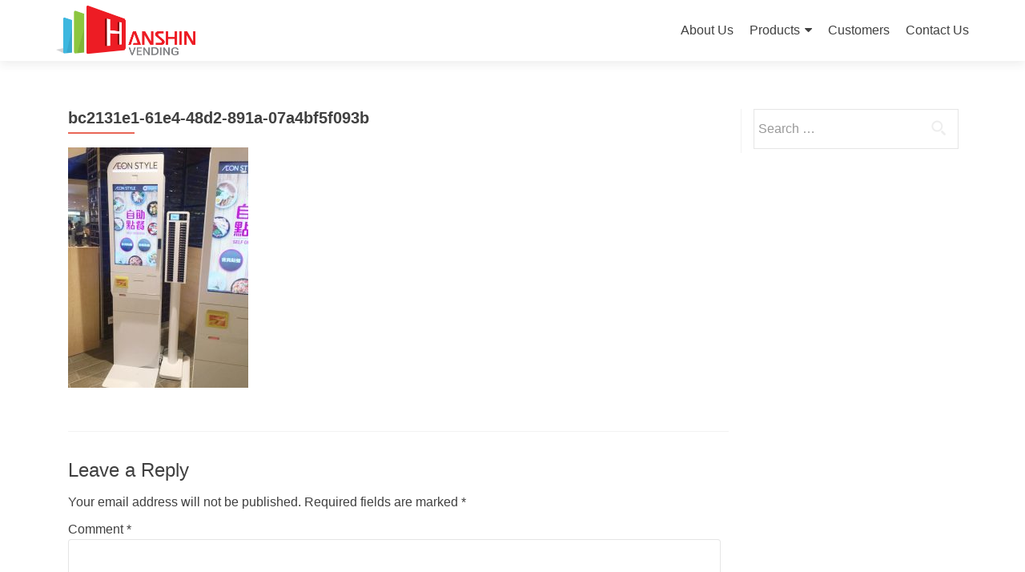

--- FILE ---
content_type: text/html; charset=UTF-8
request_url: https://nextvending.com/customer/bc2131e1-61e4-48d2-891a-07a4bf5f093b/
body_size: 10291
content:
<!DOCTYPE html>

<html lang="en-US">

<head>

<meta charset="UTF-8">
<meta name="viewport" content="width=device-width, initial-scale=1">
<link rel="profile" href="http://gmpg.org/xfn/11">
<link rel="pingback" href="https://nextvending.com/xmlrpc.php">

<meta name='robots' content='index, follow, max-image-preview:large, max-snippet:-1, max-video-preview:-1' />

	<!-- This site is optimized with the Yoast SEO plugin v20.4 - https://yoast.com/wordpress/plugins/seo/ -->
	<title>bc2131e1-61e4-48d2-891a-07a4bf5f093b - Hanshin Vending</title>
	<link rel="canonical" href="https://nextvending.com/customer/bc2131e1-61e4-48d2-891a-07a4bf5f093b/" />
	<meta property="og:locale" content="en_US" />
	<meta property="og:type" content="article" />
	<meta property="og:title" content="bc2131e1-61e4-48d2-891a-07a4bf5f093b - Hanshin Vending" />
	<meta property="og:url" content="https://nextvending.com/customer/bc2131e1-61e4-48d2-891a-07a4bf5f093b/" />
	<meta property="og:site_name" content="Hanshin Vending" />
	<meta property="og:image" content="https://nextvending.com/customer/bc2131e1-61e4-48d2-891a-07a4bf5f093b" />
	<meta property="og:image:width" content="1200" />
	<meta property="og:image:height" content="1600" />
	<meta property="og:image:type" content="image/jpeg" />
	<meta name="twitter:card" content="summary_large_image" />
	<script type="application/ld+json" class="yoast-schema-graph">{"@context":"https://schema.org","@graph":[{"@type":"WebPage","@id":"https://nextvending.com/customer/bc2131e1-61e4-48d2-891a-07a4bf5f093b/","url":"https://nextvending.com/customer/bc2131e1-61e4-48d2-891a-07a4bf5f093b/","name":"bc2131e1-61e4-48d2-891a-07a4bf5f093b - Hanshin Vending","isPartOf":{"@id":"https://nextvending.com/#website"},"primaryImageOfPage":{"@id":"https://nextvending.com/customer/bc2131e1-61e4-48d2-891a-07a4bf5f093b/#primaryimage"},"image":{"@id":"https://nextvending.com/customer/bc2131e1-61e4-48d2-891a-07a4bf5f093b/#primaryimage"},"thumbnailUrl":"https://nextvending.com/wp-content/uploads/2018/01/bc2131e1-61e4-48d2-891a-07a4bf5f093b.jpg","datePublished":"2018-01-18T06:27:10+00:00","dateModified":"2018-01-18T06:27:10+00:00","breadcrumb":{"@id":"https://nextvending.com/customer/bc2131e1-61e4-48d2-891a-07a4bf5f093b/#breadcrumb"},"inLanguage":"en-US","potentialAction":[{"@type":"ReadAction","target":["https://nextvending.com/customer/bc2131e1-61e4-48d2-891a-07a4bf5f093b/"]}]},{"@type":"ImageObject","inLanguage":"en-US","@id":"https://nextvending.com/customer/bc2131e1-61e4-48d2-891a-07a4bf5f093b/#primaryimage","url":"https://nextvending.com/wp-content/uploads/2018/01/bc2131e1-61e4-48d2-891a-07a4bf5f093b.jpg","contentUrl":"https://nextvending.com/wp-content/uploads/2018/01/bc2131e1-61e4-48d2-891a-07a4bf5f093b.jpg","width":1200,"height":1600},{"@type":"BreadcrumbList","@id":"https://nextvending.com/customer/bc2131e1-61e4-48d2-891a-07a4bf5f093b/#breadcrumb","itemListElement":[{"@type":"ListItem","position":1,"name":"Home","item":"https://nextvending.com/"},{"@type":"ListItem","position":2,"name":"Customers","item":"https://nextvending.com/customer/"},{"@type":"ListItem","position":3,"name":"bc2131e1-61e4-48d2-891a-07a4bf5f093b"}]},{"@type":"WebSite","@id":"https://nextvending.com/#website","url":"https://nextvending.com/","name":"Hanshin Vending","description":"O2O Solutions","publisher":{"@id":"https://nextvending.com/#organization"},"potentialAction":[{"@type":"SearchAction","target":{"@type":"EntryPoint","urlTemplate":"https://nextvending.com/?s={search_term_string}"},"query-input":"required name=search_term_string"}],"inLanguage":"en-US"},{"@type":"Organization","@id":"https://nextvending.com/#organization","name":"Hanshin Vending","url":"https://nextvending.com/","logo":{"@type":"ImageObject","inLanguage":"en-US","@id":"https://nextvending.com/#/schema/logo/image/","url":"https://nextvending.com/wp-content/uploads/2018/01/cropped-Hanshin-Vending-Logo.png","contentUrl":"https://nextvending.com/wp-content/uploads/2018/01/cropped-Hanshin-Vending-Logo.png","width":2757,"height":984,"caption":"Hanshin Vending"},"image":{"@id":"https://nextvending.com/#/schema/logo/image/"}}]}</script>
	<!-- / Yoast SEO plugin. -->


<link rel='dns-prefetch' href='//www.googletagmanager.com' />
<link rel='dns-prefetch' href='//fonts.googleapis.com' />
<link rel="alternate" type="application/rss+xml" title="Hanshin Vending &raquo; Feed" href="https://nextvending.com/feed/" />
<link rel="alternate" type="application/rss+xml" title="Hanshin Vending &raquo; Comments Feed" href="https://nextvending.com/comments/feed/" />
<link rel="alternate" type="application/rss+xml" title="Hanshin Vending &raquo; bc2131e1-61e4-48d2-891a-07a4bf5f093b Comments Feed" href="https://nextvending.com/customer/bc2131e1-61e4-48d2-891a-07a4bf5f093b/feed/" />
<script type="text/javascript">
window._wpemojiSettings = {"baseUrl":"https:\/\/s.w.org\/images\/core\/emoji\/14.0.0\/72x72\/","ext":".png","svgUrl":"https:\/\/s.w.org\/images\/core\/emoji\/14.0.0\/svg\/","svgExt":".svg","source":{"concatemoji":"https:\/\/nextvending.com\/wp-includes\/js\/wp-emoji-release.min.js?ver=6.2"}};
/*! This file is auto-generated */
!function(e,a,t){var n,r,o,i=a.createElement("canvas"),p=i.getContext&&i.getContext("2d");function s(e,t){p.clearRect(0,0,i.width,i.height),p.fillText(e,0,0);e=i.toDataURL();return p.clearRect(0,0,i.width,i.height),p.fillText(t,0,0),e===i.toDataURL()}function c(e){var t=a.createElement("script");t.src=e,t.defer=t.type="text/javascript",a.getElementsByTagName("head")[0].appendChild(t)}for(o=Array("flag","emoji"),t.supports={everything:!0,everythingExceptFlag:!0},r=0;r<o.length;r++)t.supports[o[r]]=function(e){if(p&&p.fillText)switch(p.textBaseline="top",p.font="600 32px Arial",e){case"flag":return s("\ud83c\udff3\ufe0f\u200d\u26a7\ufe0f","\ud83c\udff3\ufe0f\u200b\u26a7\ufe0f")?!1:!s("\ud83c\uddfa\ud83c\uddf3","\ud83c\uddfa\u200b\ud83c\uddf3")&&!s("\ud83c\udff4\udb40\udc67\udb40\udc62\udb40\udc65\udb40\udc6e\udb40\udc67\udb40\udc7f","\ud83c\udff4\u200b\udb40\udc67\u200b\udb40\udc62\u200b\udb40\udc65\u200b\udb40\udc6e\u200b\udb40\udc67\u200b\udb40\udc7f");case"emoji":return!s("\ud83e\udef1\ud83c\udffb\u200d\ud83e\udef2\ud83c\udfff","\ud83e\udef1\ud83c\udffb\u200b\ud83e\udef2\ud83c\udfff")}return!1}(o[r]),t.supports.everything=t.supports.everything&&t.supports[o[r]],"flag"!==o[r]&&(t.supports.everythingExceptFlag=t.supports.everythingExceptFlag&&t.supports[o[r]]);t.supports.everythingExceptFlag=t.supports.everythingExceptFlag&&!t.supports.flag,t.DOMReady=!1,t.readyCallback=function(){t.DOMReady=!0},t.supports.everything||(n=function(){t.readyCallback()},a.addEventListener?(a.addEventListener("DOMContentLoaded",n,!1),e.addEventListener("load",n,!1)):(e.attachEvent("onload",n),a.attachEvent("onreadystatechange",function(){"complete"===a.readyState&&t.readyCallback()})),(e=t.source||{}).concatemoji?c(e.concatemoji):e.wpemoji&&e.twemoji&&(c(e.twemoji),c(e.wpemoji)))}(window,document,window._wpemojiSettings);
</script>
<style type="text/css">
img.wp-smiley,
img.emoji {
	display: inline !important;
	border: none !important;
	box-shadow: none !important;
	height: 1em !important;
	width: 1em !important;
	margin: 0 0.07em !important;
	vertical-align: -0.1em !important;
	background: none !important;
	padding: 0 !important;
}
</style>
	<link rel='stylesheet' id='wp-block-library-css' href='https://nextvending.com/wp-includes/css/dist/block-library/style.min.css?ver=6.2' type='text/css' media='all' />
<link rel='stylesheet' id='classic-theme-styles-css' href='https://nextvending.com/wp-includes/css/classic-themes.min.css?ver=6.2' type='text/css' media='all' />
<style id='global-styles-inline-css' type='text/css'>
body{--wp--preset--color--black: #000000;--wp--preset--color--cyan-bluish-gray: #abb8c3;--wp--preset--color--white: #ffffff;--wp--preset--color--pale-pink: #f78da7;--wp--preset--color--vivid-red: #cf2e2e;--wp--preset--color--luminous-vivid-orange: #ff6900;--wp--preset--color--luminous-vivid-amber: #fcb900;--wp--preset--color--light-green-cyan: #7bdcb5;--wp--preset--color--vivid-green-cyan: #00d084;--wp--preset--color--pale-cyan-blue: #8ed1fc;--wp--preset--color--vivid-cyan-blue: #0693e3;--wp--preset--color--vivid-purple: #9b51e0;--wp--preset--gradient--vivid-cyan-blue-to-vivid-purple: linear-gradient(135deg,rgba(6,147,227,1) 0%,rgb(155,81,224) 100%);--wp--preset--gradient--light-green-cyan-to-vivid-green-cyan: linear-gradient(135deg,rgb(122,220,180) 0%,rgb(0,208,130) 100%);--wp--preset--gradient--luminous-vivid-amber-to-luminous-vivid-orange: linear-gradient(135deg,rgba(252,185,0,1) 0%,rgba(255,105,0,1) 100%);--wp--preset--gradient--luminous-vivid-orange-to-vivid-red: linear-gradient(135deg,rgba(255,105,0,1) 0%,rgb(207,46,46) 100%);--wp--preset--gradient--very-light-gray-to-cyan-bluish-gray: linear-gradient(135deg,rgb(238,238,238) 0%,rgb(169,184,195) 100%);--wp--preset--gradient--cool-to-warm-spectrum: linear-gradient(135deg,rgb(74,234,220) 0%,rgb(151,120,209) 20%,rgb(207,42,186) 40%,rgb(238,44,130) 60%,rgb(251,105,98) 80%,rgb(254,248,76) 100%);--wp--preset--gradient--blush-light-purple: linear-gradient(135deg,rgb(255,206,236) 0%,rgb(152,150,240) 100%);--wp--preset--gradient--blush-bordeaux: linear-gradient(135deg,rgb(254,205,165) 0%,rgb(254,45,45) 50%,rgb(107,0,62) 100%);--wp--preset--gradient--luminous-dusk: linear-gradient(135deg,rgb(255,203,112) 0%,rgb(199,81,192) 50%,rgb(65,88,208) 100%);--wp--preset--gradient--pale-ocean: linear-gradient(135deg,rgb(255,245,203) 0%,rgb(182,227,212) 50%,rgb(51,167,181) 100%);--wp--preset--gradient--electric-grass: linear-gradient(135deg,rgb(202,248,128) 0%,rgb(113,206,126) 100%);--wp--preset--gradient--midnight: linear-gradient(135deg,rgb(2,3,129) 0%,rgb(40,116,252) 100%);--wp--preset--duotone--dark-grayscale: url('#wp-duotone-dark-grayscale');--wp--preset--duotone--grayscale: url('#wp-duotone-grayscale');--wp--preset--duotone--purple-yellow: url('#wp-duotone-purple-yellow');--wp--preset--duotone--blue-red: url('#wp-duotone-blue-red');--wp--preset--duotone--midnight: url('#wp-duotone-midnight');--wp--preset--duotone--magenta-yellow: url('#wp-duotone-magenta-yellow');--wp--preset--duotone--purple-green: url('#wp-duotone-purple-green');--wp--preset--duotone--blue-orange: url('#wp-duotone-blue-orange');--wp--preset--font-size--small: 13px;--wp--preset--font-size--medium: 20px;--wp--preset--font-size--large: 36px;--wp--preset--font-size--x-large: 42px;--wp--preset--spacing--20: 0.44rem;--wp--preset--spacing--30: 0.67rem;--wp--preset--spacing--40: 1rem;--wp--preset--spacing--50: 1.5rem;--wp--preset--spacing--60: 2.25rem;--wp--preset--spacing--70: 3.38rem;--wp--preset--spacing--80: 5.06rem;--wp--preset--shadow--natural: 6px 6px 9px rgba(0, 0, 0, 0.2);--wp--preset--shadow--deep: 12px 12px 50px rgba(0, 0, 0, 0.4);--wp--preset--shadow--sharp: 6px 6px 0px rgba(0, 0, 0, 0.2);--wp--preset--shadow--outlined: 6px 6px 0px -3px rgba(255, 255, 255, 1), 6px 6px rgba(0, 0, 0, 1);--wp--preset--shadow--crisp: 6px 6px 0px rgba(0, 0, 0, 1);}:where(.is-layout-flex){gap: 0.5em;}body .is-layout-flow > .alignleft{float: left;margin-inline-start: 0;margin-inline-end: 2em;}body .is-layout-flow > .alignright{float: right;margin-inline-start: 2em;margin-inline-end: 0;}body .is-layout-flow > .aligncenter{margin-left: auto !important;margin-right: auto !important;}body .is-layout-constrained > .alignleft{float: left;margin-inline-start: 0;margin-inline-end: 2em;}body .is-layout-constrained > .alignright{float: right;margin-inline-start: 2em;margin-inline-end: 0;}body .is-layout-constrained > .aligncenter{margin-left: auto !important;margin-right: auto !important;}body .is-layout-constrained > :where(:not(.alignleft):not(.alignright):not(.alignfull)){max-width: var(--wp--style--global--content-size);margin-left: auto !important;margin-right: auto !important;}body .is-layout-constrained > .alignwide{max-width: var(--wp--style--global--wide-size);}body .is-layout-flex{display: flex;}body .is-layout-flex{flex-wrap: wrap;align-items: center;}body .is-layout-flex > *{margin: 0;}:where(.wp-block-columns.is-layout-flex){gap: 2em;}.has-black-color{color: var(--wp--preset--color--black) !important;}.has-cyan-bluish-gray-color{color: var(--wp--preset--color--cyan-bluish-gray) !important;}.has-white-color{color: var(--wp--preset--color--white) !important;}.has-pale-pink-color{color: var(--wp--preset--color--pale-pink) !important;}.has-vivid-red-color{color: var(--wp--preset--color--vivid-red) !important;}.has-luminous-vivid-orange-color{color: var(--wp--preset--color--luminous-vivid-orange) !important;}.has-luminous-vivid-amber-color{color: var(--wp--preset--color--luminous-vivid-amber) !important;}.has-light-green-cyan-color{color: var(--wp--preset--color--light-green-cyan) !important;}.has-vivid-green-cyan-color{color: var(--wp--preset--color--vivid-green-cyan) !important;}.has-pale-cyan-blue-color{color: var(--wp--preset--color--pale-cyan-blue) !important;}.has-vivid-cyan-blue-color{color: var(--wp--preset--color--vivid-cyan-blue) !important;}.has-vivid-purple-color{color: var(--wp--preset--color--vivid-purple) !important;}.has-black-background-color{background-color: var(--wp--preset--color--black) !important;}.has-cyan-bluish-gray-background-color{background-color: var(--wp--preset--color--cyan-bluish-gray) !important;}.has-white-background-color{background-color: var(--wp--preset--color--white) !important;}.has-pale-pink-background-color{background-color: var(--wp--preset--color--pale-pink) !important;}.has-vivid-red-background-color{background-color: var(--wp--preset--color--vivid-red) !important;}.has-luminous-vivid-orange-background-color{background-color: var(--wp--preset--color--luminous-vivid-orange) !important;}.has-luminous-vivid-amber-background-color{background-color: var(--wp--preset--color--luminous-vivid-amber) !important;}.has-light-green-cyan-background-color{background-color: var(--wp--preset--color--light-green-cyan) !important;}.has-vivid-green-cyan-background-color{background-color: var(--wp--preset--color--vivid-green-cyan) !important;}.has-pale-cyan-blue-background-color{background-color: var(--wp--preset--color--pale-cyan-blue) !important;}.has-vivid-cyan-blue-background-color{background-color: var(--wp--preset--color--vivid-cyan-blue) !important;}.has-vivid-purple-background-color{background-color: var(--wp--preset--color--vivid-purple) !important;}.has-black-border-color{border-color: var(--wp--preset--color--black) !important;}.has-cyan-bluish-gray-border-color{border-color: var(--wp--preset--color--cyan-bluish-gray) !important;}.has-white-border-color{border-color: var(--wp--preset--color--white) !important;}.has-pale-pink-border-color{border-color: var(--wp--preset--color--pale-pink) !important;}.has-vivid-red-border-color{border-color: var(--wp--preset--color--vivid-red) !important;}.has-luminous-vivid-orange-border-color{border-color: var(--wp--preset--color--luminous-vivid-orange) !important;}.has-luminous-vivid-amber-border-color{border-color: var(--wp--preset--color--luminous-vivid-amber) !important;}.has-light-green-cyan-border-color{border-color: var(--wp--preset--color--light-green-cyan) !important;}.has-vivid-green-cyan-border-color{border-color: var(--wp--preset--color--vivid-green-cyan) !important;}.has-pale-cyan-blue-border-color{border-color: var(--wp--preset--color--pale-cyan-blue) !important;}.has-vivid-cyan-blue-border-color{border-color: var(--wp--preset--color--vivid-cyan-blue) !important;}.has-vivid-purple-border-color{border-color: var(--wp--preset--color--vivid-purple) !important;}.has-vivid-cyan-blue-to-vivid-purple-gradient-background{background: var(--wp--preset--gradient--vivid-cyan-blue-to-vivid-purple) !important;}.has-light-green-cyan-to-vivid-green-cyan-gradient-background{background: var(--wp--preset--gradient--light-green-cyan-to-vivid-green-cyan) !important;}.has-luminous-vivid-amber-to-luminous-vivid-orange-gradient-background{background: var(--wp--preset--gradient--luminous-vivid-amber-to-luminous-vivid-orange) !important;}.has-luminous-vivid-orange-to-vivid-red-gradient-background{background: var(--wp--preset--gradient--luminous-vivid-orange-to-vivid-red) !important;}.has-very-light-gray-to-cyan-bluish-gray-gradient-background{background: var(--wp--preset--gradient--very-light-gray-to-cyan-bluish-gray) !important;}.has-cool-to-warm-spectrum-gradient-background{background: var(--wp--preset--gradient--cool-to-warm-spectrum) !important;}.has-blush-light-purple-gradient-background{background: var(--wp--preset--gradient--blush-light-purple) !important;}.has-blush-bordeaux-gradient-background{background: var(--wp--preset--gradient--blush-bordeaux) !important;}.has-luminous-dusk-gradient-background{background: var(--wp--preset--gradient--luminous-dusk) !important;}.has-pale-ocean-gradient-background{background: var(--wp--preset--gradient--pale-ocean) !important;}.has-electric-grass-gradient-background{background: var(--wp--preset--gradient--electric-grass) !important;}.has-midnight-gradient-background{background: var(--wp--preset--gradient--midnight) !important;}.has-small-font-size{font-size: var(--wp--preset--font-size--small) !important;}.has-medium-font-size{font-size: var(--wp--preset--font-size--medium) !important;}.has-large-font-size{font-size: var(--wp--preset--font-size--large) !important;}.has-x-large-font-size{font-size: var(--wp--preset--font-size--x-large) !important;}
.wp-block-navigation a:where(:not(.wp-element-button)){color: inherit;}
:where(.wp-block-columns.is-layout-flex){gap: 2em;}
.wp-block-pullquote{font-size: 1.5em;line-height: 1.6;}
</style>
<link rel='stylesheet' id='image-hover-effects-css-css' href='https://nextvending.com/wp-content/plugins/mega-addons-for-visual-composer/css/ihover.css?ver=6.2' type='text/css' media='all' />
<link rel='stylesheet' id='style-css-css' href='https://nextvending.com/wp-content/plugins/mega-addons-for-visual-composer/css/style.css?ver=6.2' type='text/css' media='all' />
<link rel='stylesheet' id='font-awesome-latest-css' href='https://nextvending.com/wp-content/plugins/mega-addons-for-visual-composer/css/font-awesome/css/all.css?ver=6.2' type='text/css' media='all' />
<link rel='stylesheet' id='zerif_font_all-css' href='//fonts.googleapis.com/css?family=Open+Sans%3A300%2C300italic%2C400%2C400italic%2C600%2C600italic%2C700%2C700italic%2C800%2C800italic&#038;subset=latin&#038;ver=6.2' type='text/css' media='all' />
<link rel='stylesheet' id='zerif_bootstrap_style-css' href='https://nextvending.com/wp-content/themes/zerif-lite/css/bootstrap.css?ver=6.2' type='text/css' media='all' />
<link rel='stylesheet' id='zerif_fontawesome-css' href='https://nextvending.com/wp-content/themes/zerif-lite/css/font-awesome.min.css?ver=v1' type='text/css' media='all' />
<link rel='stylesheet' id='zerif_style-css' href='https://nextvending.com/wp-content/themes/zerif-lite/style.css?ver=1.8.5.48' type='text/css' media='all' />
<link rel='stylesheet' id='zerif_responsive_style-css' href='https://nextvending.com/wp-content/themes/zerif-lite/css/responsive.css?ver=1.8.5.48' type='text/css' media='all' />
<!--[if lt IE 9]>
<link rel='stylesheet' id='zerif_ie_style-css' href='https://nextvending.com/wp-content/themes/zerif-lite/css/ie.css?ver=1.8.5.48' type='text/css' media='all' />
<![endif]-->
<script type='text/javascript' src='https://nextvending.com/wp-includes/js/jquery/jquery.min.js?ver=3.6.3' id='jquery-core-js'></script>
<script type='text/javascript' src='https://nextvending.com/wp-includes/js/jquery/jquery-migrate.min.js?ver=3.4.0' id='jquery-migrate-js'></script>
<!--[if lt IE 9]>
<script type='text/javascript' src='https://nextvending.com/wp-content/themes/zerif-lite/js/html5.js?ver=6.2' id='zerif_html5-js'></script>
<![endif]-->

<!-- Google tag (gtag.js) snippet added by Site Kit -->
<!-- Google Analytics snippet added by Site Kit -->
<script type='text/javascript' src='https://www.googletagmanager.com/gtag/js?id=G-KPJJENRWR8' id='google_gtagjs-js' async></script>
<script type='text/javascript' id='google_gtagjs-js-after'>
window.dataLayer = window.dataLayer || [];function gtag(){dataLayer.push(arguments);}
gtag("set","linker",{"domains":["nextvending.com"]});
gtag("js", new Date());
gtag("set", "developer_id.dZTNiMT", true);
gtag("config", "G-KPJJENRWR8");
</script>
<link rel="https://api.w.org/" href="https://nextvending.com/wp-json/" /><link rel="alternate" type="application/json" href="https://nextvending.com/wp-json/wp/v2/media/307" /><link rel="EditURI" type="application/rsd+xml" title="RSD" href="https://nextvending.com/xmlrpc.php?rsd" />
<link rel="wlwmanifest" type="application/wlwmanifest+xml" href="https://nextvending.com/wp-includes/wlwmanifest.xml" />
<meta name="generator" content="WordPress 6.2" />
<link rel='shortlink' href='https://nextvending.com/?p=307' />
<link rel="alternate" type="application/json+oembed" href="https://nextvending.com/wp-json/oembed/1.0/embed?url=https%3A%2F%2Fnextvending.com%2Fcustomer%2Fbc2131e1-61e4-48d2-891a-07a4bf5f093b%2F" />
<link rel="alternate" type="text/xml+oembed" href="https://nextvending.com/wp-json/oembed/1.0/embed?url=https%3A%2F%2Fnextvending.com%2Fcustomer%2Fbc2131e1-61e4-48d2-891a-07a4bf5f093b%2F&#038;format=xml" />
<meta name="generator" content="Site Kit by Google 1.170.0" /><!-- Global site tag (gtag.js) - Google Analytics -->
<script async src="https://www.googletagmanager.com/gtag/js?id=UA-122529391-1"></script>
<script>
  window.dataLayer = window.dataLayer || [];
  function gtag(){dataLayer.push(arguments);}
  gtag('js', new Date());

  gtag('config', 'UA-122529391-1');
</script><!-- Enter your scripts here --><meta name="generator" content="Powered by Visual Composer - drag and drop page builder for WordPress."/>
<!--[if lte IE 9]><link rel="stylesheet" type="text/css" href="https://nextvending.com/wp-content/plugins/js_composer/assets/css/vc_lte_ie9.min.css" media="screen"><![endif]--><style type="text/css" id="custom-background-css">
body.custom-background { background-image: url("https://nextvending.com/wp-content/uploads/2018/03/nv-cover-2.jpg"); background-position: left top; background-size: cover; background-repeat: no-repeat; background-attachment: fixed; }
</style>
	<noscript><style type="text/css"> .wpb_animate_when_almost_visible { opacity: 1; }</style></noscript>
</head>


	<body class="attachment attachment-template-default attachmentid-307 attachment-jpeg wp-custom-logo wpb-js-composer js-comp-ver-5.2.1 vc_responsive" >

	

<div id="mobilebgfix">
	<div class="mobile-bg-fix-img-wrap">
		<div class="mobile-bg-fix-img"></div>
	</div>
	<div class="mobile-bg-fix-whole-site">


<header id="home" class="header" itemscope="itemscope" itemtype="http://schema.org/WPHeader">

	<div id="main-nav" class="navbar navbar-inverse bs-docs-nav" role="banner">

		<div class="container">

			
			<div class="navbar-header responsive-logo">

				<button class="navbar-toggle collapsed" type="button" data-toggle="collapse" data-target=".bs-navbar-collapse">

				<span class="sr-only">Toggle navigation</span>

				<span class="icon-bar"></span>

				<span class="icon-bar"></span>

				<span class="icon-bar"></span>

				</button>

					<div class="navbar-brand" itemscope itemtype="http://schema.org/Organization">

						<a href="https://nextvending.com/" class="custom-logo-link" rel="home"><img width="2757" height="984" src="https://nextvending.com/wp-content/uploads/2018/01/cropped-Hanshin-Vending-Logo.png" class="custom-logo" alt="Hanshin Vending" decoding="async" srcset="https://nextvending.com/wp-content/uploads/2018/01/cropped-Hanshin-Vending-Logo.png 2757w, https://nextvending.com/wp-content/uploads/2018/01/cropped-Hanshin-Vending-Logo-300x107.png 300w, https://nextvending.com/wp-content/uploads/2018/01/cropped-Hanshin-Vending-Logo-768x274.png 768w, https://nextvending.com/wp-content/uploads/2018/01/cropped-Hanshin-Vending-Logo-1024x365.png 1024w" sizes="(max-width: 2757px) 100vw, 2757px" /></a>
					</div> <!-- /.navbar-brand -->

				</div> <!-- /.navbar-header -->

			
		
		<nav class="navbar-collapse bs-navbar-collapse collapse" id="site-navigation" itemscope itemtype="http://schema.org/SiteNavigationElement">
			<a class="screen-reader-text skip-link" href="#content">Skip to content</a>
			<ul id="menu-primary-menu" class="nav navbar-nav navbar-right responsive-nav main-nav-list"><li id="menu-item-37" class="menu-item menu-item-type-post_type menu-item-object-page menu-item-37"><a href="https://nextvending.com/about-us/">About Us</a></li>
<li id="menu-item-866" class="menu-item menu-item-type-post_type menu-item-object-page menu-item-has-children menu-item-866"><a href="https://nextvending.com/product/vending-machine/">Products</a>
<ul class="sub-menu">
	<li id="menu-item-873" class="menu-item menu-item-type-post_type menu-item-object-page menu-item-has-children menu-item-873"><a href="https://nextvending.com/product/vending-machine/">Vending Machine</a>
	<ul class="sub-menu">
		<li id="menu-item-211" class="menu-item menu-item-type-post_type menu-item-object-page menu-item-211"><a href="https://nextvending.com/product/vending-machine-d/o2o-vending/">O2O Vending</a></li>
		<li id="menu-item-212" class="menu-item menu-item-type-post_type menu-item-object-page menu-item-212"><a href="https://nextvending.com/product/vending-machine-d/o2o-slim-vending/">O2O Slim Vending</a></li>
		<li id="menu-item-213" class="menu-item menu-item-type-post_type menu-item-object-page menu-item-213"><a href="https://nextvending.com/product/vending-machine-d/o2o-semi-vending/">O2O Semi Vending</a></li>
	</ul>
</li>
	<li id="menu-item-372" class="menu-item menu-item-type-post_type menu-item-object-page menu-item-has-children menu-item-372"><a href="https://nextvending.com/product/kiosk-2/">Interactive Kiosk</a>
	<ul class="sub-menu">
		<li id="menu-item-1026" class="menu-item menu-item-type-post_type menu-item-object-page menu-item-1026"><a href="https://nextvending.com/product/interactive-kiosk/23-8-interactive-kiosk/">23.8&#8243; Self-Order Kiosk</a></li>
		<li id="menu-item-675" class="menu-item menu-item-type-post_type menu-item-object-page menu-item-675"><a href="https://nextvending.com/product/interactive-kiosk/v-series-kiosk/">32&#8243; Self-Order Kiosk</a></li>
		<li id="menu-item-676" class="menu-item menu-item-type-post_type menu-item-object-page menu-item-676"><a href="https://nextvending.com/product/interactive-kiosk/self-check-in-kiosk/">Hotel Check-in Kiosk</a></li>
		<li id="menu-item-215" class="menu-item menu-item-type-post_type menu-item-object-page menu-item-215"><a href="https://nextvending.com/product/interactive-kiosk/card-dispenser-kiosk/">Card Dispenser Kiosk</a></li>
	</ul>
</li>
	<li id="menu-item-390" class="menu-item menu-item-type-post_type menu-item-object-page menu-item-390"><a href="https://nextvending.com/product/interactive-digital-signage/">Interactive Digital Signage</a></li>
</ul>
</li>
<li id="menu-item-234" class="menu-item menu-item-type-post_type menu-item-object-page menu-item-234"><a href="https://nextvending.com/customer/">Customers</a></li>
<li id="menu-item-171" class="menu-item menu-item-type-post_type menu-item-object-page menu-item-171"><a href="https://nextvending.com/contact-us/">Contact Us</a></li>
</ul>		</nav>

		
		</div> <!-- /.container -->

		
	</div> <!-- /#main-nav -->
	<!-- / END TOP BAR -->

<div class="clear"></div>

</header> <!-- / END HOME SECTION  -->


<div id="content" class="site-content">

	<div class="container">

				<div class="content-left-wrap col-md-9">				<div id="primary" class="content-area">

			<main itemscope itemtype="http://schema.org/WebPageElement" itemprop="mainContentOfPage" id="main" class="site-main">

				<article id="post-307" class="post-307 attachment type-attachment status-inherit hentry">

	<header class="entry-header">

		<span class="date updated published">January 18, 2018</span>
		<span class="vcard author byline"><a href="https://nextvending.com/author/hanshin/" class="fn">hanshin</a></span>

				<h1 class="entry-title" itemprop="headline">bc2131e1-61e4-48d2-891a-07a4bf5f093b</h1>
		
	</header><!-- .entry-header -->

	<div class="entry-content">

		<p class="attachment"><a href='https://nextvending.com/wp-content/uploads/2018/01/bc2131e1-61e4-48d2-891a-07a4bf5f093b.jpg'><img width="225" height="300" src="https://nextvending.com/wp-content/uploads/2018/01/bc2131e1-61e4-48d2-891a-07a4bf5f093b-225x300.jpg" class="attachment-medium size-medium" alt="" decoding="async" loading="lazy" srcset="https://nextvending.com/wp-content/uploads/2018/01/bc2131e1-61e4-48d2-891a-07a4bf5f093b-225x300.jpg 225w, https://nextvending.com/wp-content/uploads/2018/01/bc2131e1-61e4-48d2-891a-07a4bf5f093b-768x1024.jpg 768w, https://nextvending.com/wp-content/uploads/2018/01/bc2131e1-61e4-48d2-891a-07a4bf5f093b.jpg 1200w" sizes="(max-width: 225px) 100vw, 225px" /></a></p>

	</div><!-- .entry-content -->

	
</article><!-- #post-## -->

<div id="comments" class="comments-area">

	
	
		<div id="respond" class="comment-respond">
		<h3 id="reply-title" class="comment-reply-title">Leave a Reply <small><a rel="nofollow" id="cancel-comment-reply-link" href="/customer/bc2131e1-61e4-48d2-891a-07a4bf5f093b/#respond" style="display:none;">Cancel reply</a></small></h3><form action="https://nextvending.com/wp-comments-post.php" method="post" id="commentform" class="comment-form" novalidate><p class="comment-notes"><span id="email-notes">Your email address will not be published.</span> <span class="required-field-message">Required fields are marked <span class="required">*</span></span></p><p class="comment-form-comment"><label for="comment">Comment <span class="required">*</span></label> <textarea id="comment" name="comment" cols="45" rows="8" maxlength="65525" required></textarea></p><p class="comment-form-author"><label for="author">Name <span class="required">*</span></label> <input id="author" name="author" type="text" value="" size="30" maxlength="245" autocomplete="name" required /></p>
<p class="comment-form-email"><label for="email">Email <span class="required">*</span></label> <input id="email" name="email" type="email" value="" size="30" maxlength="100" aria-describedby="email-notes" autocomplete="email" required /></p>
<p class="comment-form-url"><label for="url">Website</label> <input id="url" name="url" type="url" value="" size="30" maxlength="200" autocomplete="url" /></p>
<p class="comment-form-cookies-consent"><input id="wp-comment-cookies-consent" name="wp-comment-cookies-consent" type="checkbox" value="yes" /> <label for="wp-comment-cookies-consent">Save my name, email, and website in this browser for the next time I comment.</label></p>
<p class="form-submit"><input name="submit" type="submit" id="submit" class="submit" value="Post Comment" /> <input type='hidden' name='comment_post_ID' value='307' id='comment_post_ID' />
<input type='hidden' name='comment_parent' id='comment_parent' value='0' />
</p></form>	</div><!-- #respond -->
	
</div><!-- #comments -->

			</main><!-- #main -->

		</div><!-- #primary -->

	</div>		<div class="sidebar-wrap col-md-3 content-left-wrap">
			

	<div id="secondary" class="widget-area" role="complementary">

		
		<aside id="search-2" class="widget widget_search"><form role="search" method="get" class="search-form" action="https://nextvending.com/">
				<label>
					<span class="screen-reader-text">Search for:</span>
					<input type="search" class="search-field" placeholder="Search &hellip;" value="" name="s" />
				</label>
				<input type="submit" class="search-submit" value="Search" />
			</form></aside>
		
	</div><!-- #secondary -->

			</div><!-- .sidebar-wrap -->
			</div><!-- .container -->


</div><!-- .site-content -->


<footer id="footer" itemscope="itemscope" itemtype="http://schema.org/WPFooter">

	<div class="footer-widget-wrap"><div class="container"><div class="footer-widget col-xs-12 col-sm-4"><aside id="nav_menu-4" class="widget footer-widget-footer widget_nav_menu"><h1 class="widget-title">Site Map</h1><div class="menu-second-menu-container"><ul id="menu-second-menu" class="menu"><li id="menu-item-891" class="menu-item menu-item-type-post_type menu-item-object-page menu-item-home menu-item-891"><a href="https://nextvending.com/">Home</a></li>
<li id="menu-item-892" class="menu-item menu-item-type-post_type menu-item-object-page menu-item-892"><a href="https://nextvending.com/about-us/">About Us</a></li>
<li id="menu-item-901" class="menu-item menu-item-type-post_type menu-item-object-page menu-item-has-children menu-item-901"><a href="https://nextvending.com/product/vending-machine/">Products</a>
<ul class="sub-menu">
	<li id="menu-item-895" class="menu-item menu-item-type-post_type menu-item-object-page menu-item-895"><a href="https://nextvending.com/product/vending-machine/">Vending Machine</a></li>
	<li id="menu-item-896" class="menu-item menu-item-type-post_type menu-item-object-page menu-item-896"><a href="https://nextvending.com/product/kiosk-2/">Interactive Kiosk</a></li>
	<li id="menu-item-897" class="menu-item menu-item-type-post_type menu-item-object-page menu-item-897"><a href="https://nextvending.com/product/interactive-digital-signage/">Interactive Digital Signage</a></li>
</ul>
</li>
<li id="menu-item-898" class="menu-item menu-item-type-post_type menu-item-object-page menu-item-898"><a href="https://nextvending.com/customer/">Customers</a></li>
<li id="menu-item-899" class="menu-item menu-item-type-post_type menu-item-object-page menu-item-899"><a href="https://nextvending.com/contact-us/">Contact Us</a></li>
</ul></div></aside><aside id="custom_html-2" class="widget_text widget footer-widget-footer widget_custom_html"><div class="textwidget custom-html-widget"></div></aside></div><div class="footer-widget col-xs-12 col-sm-4"><aside id="text-4" class="widget footer-widget-footer widget_text"><h1 class="widget-title">HONG KONG SALES OFFICES</h1>			<div class="textwidget"><p style="text-align: left;">Hanshin Technology Limited</p>
<p style="text-align: left;">304, Shun Fat Ind. Bldg.,<br />
17 Wang Hoi Rd, Kowloon Bay,<br />
Hong Kong</p>
<p style="text-align: justify;">International Hotline: 852-3998-3163</p>
<p style="text-align: justify;"><a href="mailto:info@nextvending.com">info@nextvending.com</a></p>
</div>
		</aside></div><div class="footer-widget col-xs-12 col-sm-4"><aside id="text-5" class="widget footer-widget-footer widget_text"><h1 class="widget-title">Service Center &#038; Factory</h1>			<div class="textwidget"><p style="text-align: justify;">China Factory:<br />
Zone A, No. 8 Lian Hua Yan Rd.,<br />
High Tech Development Zone,<br />
Whampoa District, Guangzhou, China</p>
</div>
		</aside></div></div></div>
	<div class="container">

		
		<div class="col-md-12 copyright"><div class="zerif-copyright-box"><a class="zerif-copyright" rel="nofollow">Zerif Lite </a>developed by <a class="zerif-copyright" href="https://themeisle.com"  rel="nofollow">ThemeIsle</a></div></div>	</div> <!-- / END CONTAINER -->

</footer> <!-- / END FOOOTER  -->


	</div><!-- mobile-bg-fix-whole-site -->
</div><!-- .mobile-bg-fix-wrap -->


<!-- Enter your scripts here --><script type='text/javascript' src='https://nextvending.com/wp-content/themes/zerif-lite/js/bootstrap.min.js?ver=1.8.5.48' id='zerif_bootstrap_script-js'></script>
<script type='text/javascript' src='https://nextvending.com/wp-content/themes/zerif-lite/js/jquery.knob.js?ver=1.8.5.48' id='zerif_knob_nav-js'></script>
<script type='text/javascript' src='https://nextvending.com/wp-content/themes/zerif-lite/js/smoothscroll.js?ver=1.8.5.48' id='zerif_smoothscroll-js'></script>
<script type='text/javascript' src='https://nextvending.com/wp-content/themes/zerif-lite/js/scrollReveal.js?ver=1.8.5.48' id='zerif_scrollReveal_script-js'></script>
<script type='text/javascript' src='https://nextvending.com/wp-content/themes/zerif-lite/js/zerif.js?ver=1.8.5.48' id='zerif_script-js'></script>
<script type='text/javascript' src='https://nextvending.com/wp-includes/js/comment-reply.min.js?ver=6.2' id='comment-reply-js'></script>

        

</body>

</html>
